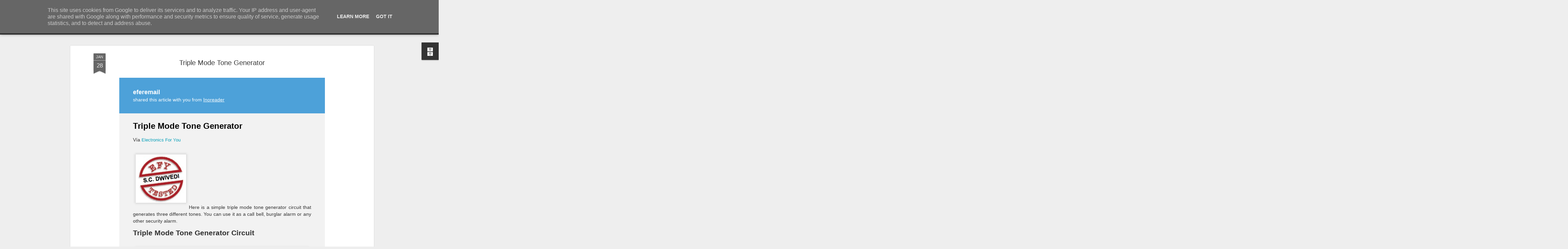

--- FILE ---
content_type: text/javascript; charset=UTF-8
request_url: https://ardusbe.teleformat.es/?v=0&action=initial&widgetId=BlogArchive1&responseType=js&xssi_token=AOuZoY5AWCbRIy0B44-KKjXRhubryrmbSA%3A1768422599493
body_size: 443
content:
try {
_WidgetManager._HandleControllerResult('BlogArchive1', 'initial',{'url': 'https://ardusbe.teleformat.es/search?updated-min\x3d1970-01-01T01:00:00%2B01:00\x26updated-max\x3d292278994-08-17T07:12:55Z\x26max-results\x3d50', 'name': 'All Posts', 'expclass': 'expanded', 'toggleId': 'ALL-0', 'post-count': 70, 'data': [{'url': 'https://ardusbe.teleformat.es/2025/', 'name': '2025', 'expclass': 'expanded', 'toggleId': 'YEARLY-1735686000000', 'post-count': 9, 'data': [{'url': 'https://ardusbe.teleformat.es/2025/10/', 'name': 'octubre', 'expclass': 'expanded', 'toggleId': 'MONTHLY-1759269600000', 'post-count': 1, 'posts': [{'title': 'eSim: Open-Source Tool For Complete Circuit Design', 'url': 'https://ardusbe.teleformat.es/2025/10/esim-open-source-tool-for-complete_25.html'}]}, {'url': 'https://ardusbe.teleformat.es/2025/09/', 'name': 'septiembre', 'expclass': 'collapsed', 'toggleId': 'MONTHLY-1756677600000', 'post-count': 3}, {'url': 'https://ardusbe.teleformat.es/2025/08/', 'name': 'agosto', 'expclass': 'collapsed', 'toggleId': 'MONTHLY-1753999200000', 'post-count': 5}]}, {'url': 'https://ardusbe.teleformat.es/2024/', 'name': '2024', 'expclass': 'collapsed', 'toggleId': 'YEARLY-1704063600000', 'post-count': 2, 'data': [{'url': 'https://ardusbe.teleformat.es/2024/12/', 'name': 'diciembre', 'expclass': 'collapsed', 'toggleId': 'MONTHLY-1733007600000', 'post-count': 2}]}, {'url': 'https://ardusbe.teleformat.es/2020/', 'name': '2020', 'expclass': 'collapsed', 'toggleId': 'YEARLY-1577833200000', 'post-count': 1, 'data': [{'url': 'https://ardusbe.teleformat.es/2020/07/', 'name': 'julio', 'expclass': 'collapsed', 'toggleId': 'MONTHLY-1593554400000', 'post-count': 1}]}, {'url': 'https://ardusbe.teleformat.es/2018/', 'name': '2018', 'expclass': 'collapsed', 'toggleId': 'YEARLY-1514761200000', 'post-count': 37, 'data': [{'url': 'https://ardusbe.teleformat.es/2018/06/', 'name': 'junio', 'expclass': 'collapsed', 'toggleId': 'MONTHLY-1527804000000', 'post-count': 4}, {'url': 'https://ardusbe.teleformat.es/2018/05/', 'name': 'mayo', 'expclass': 'collapsed', 'toggleId': 'MONTHLY-1525125600000', 'post-count': 1}, {'url': 'https://ardusbe.teleformat.es/2018/03/', 'name': 'marzo', 'expclass': 'collapsed', 'toggleId': 'MONTHLY-1519858800000', 'post-count': 2}, {'url': 'https://ardusbe.teleformat.es/2018/01/', 'name': 'enero', 'expclass': 'collapsed', 'toggleId': 'MONTHLY-1514761200000', 'post-count': 30}]}, {'url': 'https://ardusbe.teleformat.es/2017/', 'name': '2017', 'expclass': 'collapsed', 'toggleId': 'YEARLY-1483225200000', 'post-count': 21, 'data': [{'url': 'https://ardusbe.teleformat.es/2017/12/', 'name': 'diciembre', 'expclass': 'collapsed', 'toggleId': 'MONTHLY-1512082800000', 'post-count': 3}, {'url': 'https://ardusbe.teleformat.es/2017/10/', 'name': 'octubre', 'expclass': 'collapsed', 'toggleId': 'MONTHLY-1506808800000', 'post-count': 12}, {'url': 'https://ardusbe.teleformat.es/2017/09/', 'name': 'septiembre', 'expclass': 'collapsed', 'toggleId': 'MONTHLY-1504216800000', 'post-count': 6}]}], 'toggleopen': 'MONTHLY-1759269600000', 'style': 'HIERARCHY', 'title': 'Archivo del blog'});
} catch (e) {
  if (typeof log != 'undefined') {
    log('HandleControllerResult failed: ' + e);
  }
}


--- FILE ---
content_type: text/javascript; charset=UTF-8
request_url: https://ardusbe.teleformat.es/?v=0&action=initial&widgetId=BlogArchive1&responseType=js&xssi_token=AOuZoY5AWCbRIy0B44-KKjXRhubryrmbSA%3A1768422599493
body_size: 439
content:
try {
_WidgetManager._HandleControllerResult('BlogArchive1', 'initial',{'url': 'https://ardusbe.teleformat.es/search?updated-min\x3d1970-01-01T01:00:00%2B01:00\x26updated-max\x3d292278994-08-17T07:12:55Z\x26max-results\x3d50', 'name': 'All Posts', 'expclass': 'expanded', 'toggleId': 'ALL-0', 'post-count': 70, 'data': [{'url': 'https://ardusbe.teleformat.es/2025/', 'name': '2025', 'expclass': 'expanded', 'toggleId': 'YEARLY-1735686000000', 'post-count': 9, 'data': [{'url': 'https://ardusbe.teleformat.es/2025/10/', 'name': 'octubre', 'expclass': 'expanded', 'toggleId': 'MONTHLY-1759269600000', 'post-count': 1, 'posts': [{'title': 'eSim: Open-Source Tool For Complete Circuit Design', 'url': 'https://ardusbe.teleformat.es/2025/10/esim-open-source-tool-for-complete_25.html'}]}, {'url': 'https://ardusbe.teleformat.es/2025/09/', 'name': 'septiembre', 'expclass': 'collapsed', 'toggleId': 'MONTHLY-1756677600000', 'post-count': 3}, {'url': 'https://ardusbe.teleformat.es/2025/08/', 'name': 'agosto', 'expclass': 'collapsed', 'toggleId': 'MONTHLY-1753999200000', 'post-count': 5}]}, {'url': 'https://ardusbe.teleformat.es/2024/', 'name': '2024', 'expclass': 'collapsed', 'toggleId': 'YEARLY-1704063600000', 'post-count': 2, 'data': [{'url': 'https://ardusbe.teleformat.es/2024/12/', 'name': 'diciembre', 'expclass': 'collapsed', 'toggleId': 'MONTHLY-1733007600000', 'post-count': 2}]}, {'url': 'https://ardusbe.teleformat.es/2020/', 'name': '2020', 'expclass': 'collapsed', 'toggleId': 'YEARLY-1577833200000', 'post-count': 1, 'data': [{'url': 'https://ardusbe.teleformat.es/2020/07/', 'name': 'julio', 'expclass': 'collapsed', 'toggleId': 'MONTHLY-1593554400000', 'post-count': 1}]}, {'url': 'https://ardusbe.teleformat.es/2018/', 'name': '2018', 'expclass': 'collapsed', 'toggleId': 'YEARLY-1514761200000', 'post-count': 37, 'data': [{'url': 'https://ardusbe.teleformat.es/2018/06/', 'name': 'junio', 'expclass': 'collapsed', 'toggleId': 'MONTHLY-1527804000000', 'post-count': 4}, {'url': 'https://ardusbe.teleformat.es/2018/05/', 'name': 'mayo', 'expclass': 'collapsed', 'toggleId': 'MONTHLY-1525125600000', 'post-count': 1}, {'url': 'https://ardusbe.teleformat.es/2018/03/', 'name': 'marzo', 'expclass': 'collapsed', 'toggleId': 'MONTHLY-1519858800000', 'post-count': 2}, {'url': 'https://ardusbe.teleformat.es/2018/01/', 'name': 'enero', 'expclass': 'collapsed', 'toggleId': 'MONTHLY-1514761200000', 'post-count': 30}]}, {'url': 'https://ardusbe.teleformat.es/2017/', 'name': '2017', 'expclass': 'collapsed', 'toggleId': 'YEARLY-1483225200000', 'post-count': 21, 'data': [{'url': 'https://ardusbe.teleformat.es/2017/12/', 'name': 'diciembre', 'expclass': 'collapsed', 'toggleId': 'MONTHLY-1512082800000', 'post-count': 3}, {'url': 'https://ardusbe.teleformat.es/2017/10/', 'name': 'octubre', 'expclass': 'collapsed', 'toggleId': 'MONTHLY-1506808800000', 'post-count': 12}, {'url': 'https://ardusbe.teleformat.es/2017/09/', 'name': 'septiembre', 'expclass': 'collapsed', 'toggleId': 'MONTHLY-1504216800000', 'post-count': 6}]}], 'toggleopen': 'MONTHLY-1759269600000', 'style': 'HIERARCHY', 'title': 'Archivo del blog'});
} catch (e) {
  if (typeof log != 'undefined') {
    log('HandleControllerResult failed: ' + e);
  }
}
